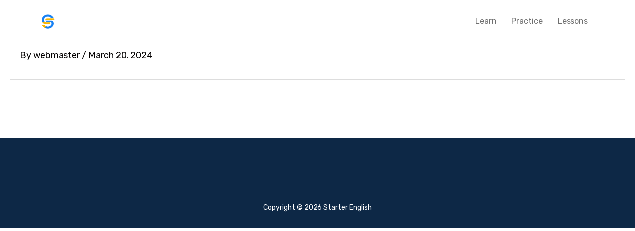

--- FILE ---
content_type: text/css
request_url: https://starterenglish.com/wp-content/plugins/language-learner-tools-main/css/ipa-fonts.css?ver=1768461367
body_size: -92
content:
/* Doulos SIL - bundled for IPA support */
@font-face {
    font-family: "LL-IPA";
    font-style: normal;
    font-weight: 400;
    font-display: block;
    src: url("../fonts/ll-ipa/ll-ipa.woff2") format("woff2");
}


--- FILE ---
content_type: text/css
request_url: https://starterenglish.com/wp-content/plugins/language-learner-tools-main/css/language-learner-tools.css?ver=1768461367
body_size: 3636
content:
/* language-learner-tools.css */

/* Audio Playback Styles */
.ll-word-audio {
    display: inline;
}

p:has(.ll-word-audio) {
    margin: 0;
    display: inline;
}

/* Word Post Styles */
.vocab-item h2 {
    color: #333;
}

.vocab-featured-image {
    width: 300px; /* Set the width of the image */
    height: auto; /* Maintain aspect ratio */
}

/* Word Grid Styles */

/* Styling for the word-grid shortcode (the entire grid) */
.word-grid {
    display: grid;
    grid-template-columns: repeat(auto-fill, minmax(300px, 1fr));
    margin-bottom: 20px;
    gap: 0px !important;
}

/* Styling for an individual item in the words-grid */
.word-item {
    border: 0px solid #ddd;
    padding: 10px;
    text-align: center;
}

/* Title of a word in the word-grid */
.word-grid.ll-word-grid .ll-word-actions-row {
    display: flex !important;
    align-items: center !important;
    justify-content: center !important;
    gap: 8px !important;
    flex-wrap: nowrap !important;
    margin-top: -25px !important;
    width: fit-content !important;
    margin-left: auto !important;
    margin-right: auto !important;
    max-width: 100%;
    text-align: center !important;
}

.word-grid.ll-word-grid .ll-word-title-row {
    display: flex !important;
    align-items: center !important;
    justify-content: center !important;
    gap: 8px !important;
    flex-wrap: nowrap !important;
    margin-top: -25px !important;
    width: 100% !important;
    max-width: 100%;
    text-align: center !important;
}

.word-grid.ll-word-grid .ll-word-actions-row + .ll-word-title-row {
    margin-top: 6px !important;
}

.word-grid.ll-word-grid .word-title {
    font-size: 18px !important;
    margin: 0 !important;
    padding: 0 !important;
    line-height: 1.2 !important;
    min-width: 0;
    display: inline-flex !important;
    flex-wrap: wrap;
    justify-content: center;
    gap: 6px;
    width: var(--ll-word-title-width, auto) !important;
    max-width: 100%;
    align-self: center !important;
}

.word-grid.ll-word-grid .ll-word-text {
    display: inline;
    color: #000000 !important;
}

.word-grid.ll-word-grid .ll-word-translation {
    display: inline-block;
    color: #666666 !important;
    font-weight: 400 !important;
    white-space: nowrap;
}

.word-grid.ll-word-grid .ll-word-translation:empty {
    display: none;
}

.word-grid.ll-word-grid .ll-word-translation::before {
    content: "(";
}

.word-grid.ll-word-grid .ll-word-translation::after {
    content: ")";
}

.word-grid.ll-word-grid .ll-word-meta-row {
    display: flex;
    flex-wrap: wrap;
    align-items: center;
    justify-content: center;
    gap: 6px;
    margin-top: 6px;
}

.word-grid.ll-word-grid .ll-word-meta-row--empty {
    display: none;
}

.word-grid.ll-word-grid .ll-word-meta-tag {
    display: inline-flex;
    align-items: center;
    gap: 4px;
    padding: 2px 8px;
    border-radius: 999px;
    border: 1px solid #e2e8f0;
    background: #f8fafc;
    color: #475569;
    font-size: 11px;
    font-weight: 600;
    letter-spacing: 0.04em;
    text-transform: uppercase;
}

.word-grid.ll-word-grid .ll-word-meta-tag:empty {
    display: none;
}

.word-grid.ll-word-grid .ll-word-meta-tag--gender {
    border-color: #fed7aa;
    background: #fff7ed;
    color: #9a3412;
    font-family: "Noto Sans Symbols 2", "Noto Sans Symbols", "Segoe UI Symbol", "Apple Symbols", "Symbola", "DejaVu Sans", "Noto Sans", sans-serif !important;
    font-variant-emoji: text;
    line-height: 1;
    letter-spacing: 0;
    text-transform: none;
}

.word-grid.ll-word-grid .ll-word-meta-tag--plurality {
    border-color: #bae6fd;
    background: #e0f2fe;
    color: #0369a1;
    letter-spacing: 0;
    text-transform: none;
}

.word-grid.ll-word-grid .word-item.ll-word-title--stack .word-title {
    justify-content: center;
}

.word-grid.ll-word-grid .word-item.ll-word-title--stack .ll-word-translation {
    display: block;
    white-space: normal;
    width: 100%;
}

.word-grid.ll-word-grid .word-item.ll-word-title--stack .ll-word-title-row {
    align-items: flex-start !important;
}

.word-grid.ll-word-grid .word-item.ll-word-title--stack .word-title,
.word-grid.ll-word-grid .word-item.ll-word-title--stack .ll-word-star,
.word-grid.ll-word-grid .word-item.ll-word-title--stack .ll-word-edit-toggle {
    align-self: flex-start !important;
}

.word-grid.ll-word-grid .ll-word-edit-toggle {
    width: 32px !important;
    height: 32px !important;
    min-width: 32px !important;
    min-height: 32px !important;
    border-radius: 8px !important;
    border: 1px solid #e2e8f0 !important;
    background: #ffffff !important;
    color: #0f172a !important;
    display: inline-flex !important;
    align-items: center !important;
    justify-content: center !important;
    padding: 0 !important;
    cursor: pointer !important;
    transition: all 0.15s ease !important;
    box-shadow: none !important;
    text-shadow: none !important;
    -webkit-appearance: none !important;
    appearance: none !important;
}

.word-grid.ll-word-grid .ll-word-edit-toggle:hover {
    border-color: #94a3b8 !important;
    background: #f1f5f9 !important;
}

.word-grid.ll-word-grid .ll-word-edit-toggle:focus-visible {
    outline: 3px solid #38bdf8 !important;
    outline-offset: 2px;
}

.word-grid.ll-word-grid .ll-word-edit-toggle svg {
    width: 16px;
    height: 16px;
    display: block;
}

.word-grid.ll-word-grid .ll-word-edit-panel {
    width: 100%;
    margin: 10px auto 0;
    padding: 12px;
    border-radius: 12px;
    border: 1px solid #e2e8f0;
    background: #f8fafc;
    text-align: left;
    box-sizing: border-box;
}

.word-grid.ll-word-grid .ll-word-edit-panel[aria-hidden="true"] {
    display: none;
}

.word-grid.ll-word-grid .ll-word-edit-fields,
.word-grid.ll-word-grid .ll-word-edit-recording-fields {
    display: grid;
    gap: 8px;
}

.word-grid.ll-word-grid .ll-word-edit-fields--meta {
    margin-top: 10px;
    grid-template-columns: repeat(auto-fit, minmax(160px, 1fr));
}

.word-grid.ll-word-grid .ll-word-edit-field {
    display: grid;
    gap: 6px;
}

.word-grid.ll-word-grid .ll-word-edit-label {
    font-size: 11px;
    font-weight: 700;
    color: #334155;
    letter-spacing: 0.04em;
    text-transform: uppercase;
}

.word-grid.ll-word-grid .ll-word-edit-input {
    width: 100%;
    padding: 8px 10px;
    border-radius: 8px;
    border: 1px solid #cbd5e1;
    background: #ffffff;
    color: #0f172a;
    font-size: 14px;
    line-height: 1.3;
    box-sizing: border-box;
    appearance: none;
}

.word-grid.ll-word-grid select.ll-word-edit-input {
    appearance: auto;
    -webkit-appearance: menulist;
    background-image: none;
    padding-right: 12px;
}

.word-grid.ll-word-grid .ll-word-edit-gender--hidden {
    display: none;
}
.word-grid.ll-word-grid .ll-word-edit-plurality--hidden {
    display: none;
}

.word-grid.ll-word-grid .ll-word-edit-input:focus {
    outline: 3px solid rgba(56, 189, 248, 0.5);
    border-color: #38bdf8;
}

.word-grid.ll-word-grid .ll-word-edit-input-wrap {
    display: flex;
    align-items: center;
    gap: 6px;
    width: 100%;
}

.word-grid.ll-word-grid .ll-word-edit-input-wrap--ipa::before,
.word-grid.ll-word-grid .ll-word-edit-input-wrap--ipa::after {
    color: #94a3b8;
    font-size: 14px;
    line-height: 1;
}

.word-grid.ll-word-grid .ll-word-edit-input-wrap--ipa::before {
    content: "[";
}

.word-grid.ll-word-grid .ll-word-edit-input-wrap--ipa::after {
    content: "]";
}

.ll-ipa,
.word-grid.ll-word-grid .ll-word-edit-input--ipa,
.word-grid.ll-word-grid .ll-word-ipa-key {
    font-family: "LL-IPA", "Charis SIL", "Doulos SIL", "Gentium Plus", "Noto Sans", "Noto Serif", system-ui, sans-serif !important;
    font-feature-settings: "kern" 1, "mark" 1, "mkmk" 1 !important;
    font-variant-ligatures: none !important;
}

.word-grid.ll-word-grid .ll-word-edit-input--ipa {
    flex: 1 1 auto;
}

.word-grid.ll-word-grid .ll-word-edit-ipa-audio {
    display: grid;
    gap: 6px;
    margin: 6px 0 4px;
    padding: 6px 8px;
    border: 1px solid #cbd5e1;
    border-radius: 8px;
    background: #f8fafc;
}

.word-grid.ll-word-grid .ll-word-edit-ipa-audio[aria-hidden="true"] {
    display: none;
}

.word-grid.ll-word-grid .ll-word-edit-ipa-audio-player {
    width: 100%;
    display: block;
    border-radius: 6px;
    accent-color: #6366f1;
}

.word-grid.ll-word-grid .ll-word-edit-ipa-waveform {
    position: relative;
    background: #1a1a1a;
    border-radius: 6px;
    height: 120px;
    overflow: hidden;
    border: 1px solid #0f172a;
    box-sizing: border-box;
}

.word-grid.ll-word-grid .ll-word-edit-ipa-waveform[aria-hidden="true"] {
    display: none;
}

.word-grid.ll-word-grid .ll-word-edit-ipa-waveform-canvas {
    width: 100%;
    height: 100%;
    display: block;
}

@media (max-width: 782px) {
    .word-grid.ll-word-grid .ll-word-edit-ipa-waveform {
        height: 90px;
    }
}

.word-grid.ll-word-grid .ll-word-edit-ipa-target {
    display: flex;
    align-items: center;
    gap: 8px;
    margin: 6px 0 4px;
    padding: 6px 8px;
    border: 1px solid #cbd5e1;
    border-radius: 8px;
    background: #ffffff;
}

.word-grid.ll-word-grid .ll-word-edit-ipa-target[aria-hidden="true"] {
    display: none;
}

.word-grid.ll-word-grid .ll-word-edit-ipa-target-text {
    flex: 1 1 auto;
    text-align: center;
    font-size: 14px;
    line-height: 1.3;
    color: #0f172a;
    word-break: break-word;
}

.word-grid.ll-word-grid .ll-word-edit-ipa-target-letter {
    font-weight: 700;
    background: #fde68a;
    color: #92400e;
    border-radius: 4px;
    padding: 0 2px;
}

.word-grid.ll-word-grid .ll-word-edit-ipa-shift {
    width: 28px !important;
    min-width: 28px !important;
    height: 28px !important;
    border-radius: 8px !important;
    border: 1px solid #cbd5e1 !important;
    background: #ffffff !important;
    background-image: none !important;
    color: #0f172a !important;
    display: inline-flex !important;
    align-items: center !important;
    justify-content: center !important;
    padding: 0 !important;
    font-size: 14px !important;
    font-weight: 700 !important;
    line-height: 1 !important;
    cursor: pointer !important;
    box-shadow: none !important;
    text-shadow: none !important;
    -webkit-appearance: none !important;
    appearance: none !important;
    text-transform: none !important;
}

.word-grid.ll-word-grid .ll-word-edit-ipa-shift:hover {
    border-color: #94a3b8 !important;
    background: #f8fafc !important;
}

.word-grid.ll-word-grid .ll-word-edit-ipa-shift:focus-visible {
    outline: 3px solid rgba(56, 189, 248, 0.5) !important;
    outline-offset: 2px;
}

.word-grid.ll-word-grid .ll-word-edit-ipa-shift:disabled {
    opacity: 0.4;
    cursor: not-allowed !important;
}

.word-grid.ll-word-grid .ll-word-edit-ipa-superscript {
    align-self: flex-start;
    justify-self: flex-start;
    width: 28px !important;
    min-width: 28px !important;
    height: 28px !important;
    margin-top: 6px !important;
    border-radius: 8px !important;
    border: 1px solid #cbd5e1 !important;
    background: #ffffff !important;
    background-image: none !important;
    color: #0f172a !important;
    display: inline-flex !important;
    align-items: center !important;
    justify-content: center !important;
    padding: 0 !important;
    font-size: 12px !important;
    font-weight: 700 !important;
    line-height: 1 !important;
    cursor: pointer !important;
    box-shadow: none !important;
    text-shadow: none !important;
    -webkit-appearance: none !important;
    appearance: none !important;
    text-transform: none !important;
}

.word-grid.ll-word-grid .ll-word-edit-ipa-superscript[aria-hidden="true"] {
    display: none !important;
}

.word-grid.ll-word-grid .ll-word-edit-ipa-superscript:hover {
    border-color: #94a3b8 !important;
    background: #f8fafc !important;
}

.word-grid.ll-word-grid .ll-word-edit-ipa-superscript:focus-visible {
    outline: 3px solid rgba(56, 189, 248, 0.5) !important;
    outline-offset: 2px;
}

.word-grid.ll-word-grid .ll-word-edit-ipa-suggestions {
    display: flex;
    flex-wrap: wrap;
    gap: 6px;
    margin-top: 6px;
}

.word-grid.ll-word-grid .ll-word-edit-ipa-suggestions[aria-hidden="true"] {
    display: none;
}

.word-grid.ll-word-grid .ll-word-edit-ipa-keyboard {
    display: flex;
    flex-wrap: wrap;
    gap: 6px;
    margin-top: 6px;
}

.word-grid.ll-word-grid .ll-word-edit-ipa-keyboard[aria-hidden="true"] {
    display: none;
}


.word-grid.ll-word-grid .ll-word-ipa-key {
    border: 1px solid #cbd5e1 !important;
    background: #ffffff !important;
    color: #0f172a !important;
    border-radius: 6px !important;
    padding: 4px 8px !important;
    font-size: 14px !important;
    line-height: 1 !important;
    cursor: pointer !important;
    box-shadow: none !important;
    text-shadow: none !important;
    -webkit-appearance: none !important;
    appearance: none !important;
}

.word-grid.ll-word-grid .ll-word-ipa-key:hover {
    border-color: #94a3b8 !important;
    background: #f8fafc !important;
}

.word-grid.ll-word-grid .ll-word-edit-recordings-toggle {
    margin-top: 10px;
    display: inline-flex !important;
    align-items: center !important;
    gap: 6px;
    border-radius: 999px !important;
    border: 1px solid #cbd5e1 !important;
    background: #ffffff !important;
    color: #0f172a !important;
    padding: 6px 12px !important;
    cursor: pointer !important;
    font-size: 12px !important;
    font-weight: 600 !important;
    letter-spacing: 0.02em;
    text-transform: uppercase;
    transition: all 0.15s ease !important;
    box-shadow: none !important;
    text-shadow: none !important;
    -webkit-appearance: none !important;
    appearance: none !important;
}

.word-grid.ll-word-grid .ll-word-edit-recordings-toggle:hover {
    border-color: #94a3b8 !important;
    background: #f1f5f9 !important;
}

.word-grid.ll-word-grid .ll-word-edit-recordings-icon svg {
    width: 16px;
    height: 16px;
    display: block;
}

.word-grid.ll-word-grid .ll-word-edit-recordings {
    margin-top: 10px;
    display: grid;
    gap: 10px;
}

.word-grid.ll-word-grid .ll-word-edit-recordings[aria-hidden="true"] {
    display: none;
}

.word-grid.ll-word-grid .ll-word-edit-recording {
    border: 1px dashed #cbd5e1;
    border-radius: 10px;
    padding: 10px;
    background: #ffffff;
}

.word-grid.ll-word-grid .ll-word-edit-recording-header {
    display: flex;
    align-items: center;
    gap: 8px;
    margin-bottom: 8px;
    width: 100%;
}

.word-grid.ll-word-grid .ll-word-edit-recording-title {
    display: inline-flex;
    align-items: center;
    gap: 6px;
    min-width: 0;
}

.word-grid.ll-word-grid .ll-word-edit-recording-btn {
    margin-left: auto;
}

.word-grid.ll-word-grid .ll-word-edit-recording-icon {
    display: inline-flex;
    align-items: center;
    justify-content: center;
    width: 18px;
    height: 18px;
    font-family: "Apple Color Emoji","Segoe UI Emoji","Noto Color Emoji", system-ui, sans-serif;
    line-height: 1;
}

.word-grid.ll-word-grid .ll-word-edit-recording-icon::before {
    display: block;
    font-size: 14px;
    line-height: 1;
}

.word-grid.ll-word-grid .ll-word-edit-recording[data-recording-type="question"] .ll-word-edit-recording-icon::before {
    content: "\2753";
}

.word-grid.ll-word-grid .ll-word-edit-recording[data-recording-type="isolation"] .ll-word-edit-recording-icon::before {
    content: "\1F50D";
}

.word-grid.ll-word-grid .ll-word-edit-recording[data-recording-type="introduction"] .ll-word-edit-recording-icon::before {
    content: "\1F4AC";
}

.word-grid.ll-word-grid .ll-word-edit-recording-name {
    font-size: 12px;
    font-weight: 700;
    color: #334155;
    letter-spacing: 0.04em;
    text-transform: uppercase;
}

.word-grid.ll-word-grid .ll-word-edit-actions {
    margin-top: 10px;
    display: flex;
    align-items: center;
    justify-content: center;
    gap: 8px;
}

.word-grid.ll-word-grid .ll-word-edit-action {
    width: 36px !important;
    height: 36px !important;
    min-width: 36px !important;
    min-height: 36px !important;
    border-radius: 10px !important;
    border: 1px solid #cbd5e1 !important;
    background: #ffffff !important;
    color: #0f172a !important;
    display: inline-flex !important;
    align-items: center !important;
    justify-content: center !important;
    padding: 0 !important;
    cursor: pointer !important;
    transition: all 0.15s ease !important;
    box-shadow: none !important;
    text-shadow: none !important;
    -webkit-appearance: none !important;
    appearance: none !important;
}

.word-grid.ll-word-grid .ll-word-edit-action svg {
    width: 18px;
    height: 18px;
    display: block;
}

.word-grid.ll-word-grid .ll-word-edit-save {
    border-color: #86efac !important;
    background: #f0fdf4 !important;
    color: #166534 !important;
}

.word-grid.ll-word-grid .ll-word-edit-save:hover {
    border-color: #22c55e !important;
}

.word-grid.ll-word-grid .ll-word-edit-cancel {
    border-color: #fecaca !important;
    background: #fef2f2 !important;
    color: #b91c1c !important;
}

.word-grid.ll-word-grid .ll-word-edit-cancel:hover {
    border-color: #f87171 !important;
}

.word-grid.ll-word-grid .ll-word-edit-status {
    margin-top: 8px;
    min-height: 16px;
    font-size: 12px;
    color: #475569;
    text-align: center;
}

.word-grid.ll-word-grid .ll-word-edit-status.is-error {
    color: #b91c1c;
}

.word-grid.ll-word-grid .ll-word-edit-open .ll-word-edit-toggle {
    border-color: #38bdf8 !important;
    background: #e0f2fe !important;
}

.word-grid.ll-word-grid .word-item.ll-word-edit-open .ll-word-title-row {
    margin-top: 0 !important;
}

.word-grid.ll-word-grid .word-item.ll-word-edit-open .ll-word-actions-row + .ll-word-title-row {
    margin-top: 6px !important;
}

/* Image displayed for a word in the word-grid */
.word-image {
    display: block !important;
    max-width: 100% !important;
    height: auto !important;
    margin-bottom: 0 !important;
    border-radius: 0 !important;
}

/* Container for the word image to enable rounded corners */
.word-image-container {
    display: inline-block;
    padding: 0px; 
    width: 200px;
    max-height: 200px;
    margin-bottom: 30px;
    border-radius: 10px;
    overflow: hidden; /* Ensure the rounded corners clip the content */
    box-shadow: 0 4px 8px rgba(0, 0, 0, 0.2); /* Adds shadow for depth */
    line-height: 0 !important;
}

.word-grid.ll-word-grid .word-item {
    text-align: center !important;
}

.word-grid.ll-word-grid .word-image-container {
    display: block;
    margin-left: auto;
    margin-right: auto;
}

.word-grid.ll-word-grid .word-title,
.word-grid.ll-word-grid .word-example,
.word-grid.ll-word-grid .word-translation {
    text-align: center !important;
}

/* Example Sentence Styles */
.word-example {
    margin-top: -15px !important;
}

/* English Translation of Example Sentence */
.word-translation {
    margin-top: -20px !important;
}

/* Word Grid Recording Buttons + Star */
.word-grid.ll-word-grid .ll-word-recordings {
    display: flex !important;
    align-items: center !important;
    justify-content: center !important;
    gap: 6px;
    flex-wrap: wrap;
    margin-top: 8px;
    width: 100%;
}

.word-grid.ll-word-grid .ll-word-recordings--with-text {
    display: flex !important;
    flex-direction: column !important;
    align-items: flex-start !important;
    flex-wrap: nowrap !important;
    gap: 8px;
    width: fit-content !important;
    max-width: 100% !important;
    text-align: left;
    margin-left: auto !important;
    margin-right: auto !important;
}

.word-grid.ll-word-grid .ll-word-recording-row {
    display: flex !important;
    align-items: center !important;
    justify-content: flex-start !important;
    gap: 10px !important;
    width: auto;
    max-width: 100%;
    flex-wrap: nowrap !important;
    margin-left: 0 !important;
    margin-right: 0 !important;
}

.word-grid.ll-word-grid .ll-word-recording-text {
    font-size: 14px !important;
    color: #000000 !important;
    line-height: 1.3 !important;
    text-align: left !important;
    min-width: 0 !important;
    align-self: center !important;
    flex: 1 1 auto !important;
    display: flex !important;
    flex-wrap: wrap !important;
    align-items: flex-start !important;
    justify-content: flex-start !important;
    gap: 2px 6px !important;
}

.word-grid.ll-word-grid .ll-word-recording-text-main,
.word-grid.ll-word-grid .ll-word-recording-text-translation {
    min-width: 0 !important;
    overflow-wrap: anywhere;
}

.word-grid.ll-word-grid .ll-word-recording-text-translation {
    color: #666666 !important;
}

.word-grid.ll-word-grid .ll-word-recording-text-translation::before {
    content: "(";
}

.word-grid.ll-word-grid .ll-word-recording-text-translation::after {
    content: ")";
}

.word-grid.ll-word-grid .ll-word-recording-ipa {
    width: 100% !important;
    flex: 0 0 100% !important;
    display: block !important;
    color: #666666 !important;
    font-size: 12px !important;
    line-height: 1.3 !important;
}

.word-grid.ll-word-grid .ll-word-recording-ipa::before {
    content: "[";
}

.word-grid.ll-word-grid .ll-word-recording-ipa::after {
    content: "]";
}

.word-grid.ll-word-grid .ll-study-recording-btn {
    height: 32px !important;
    min-height: 32px !important;
    min-width: 74px !important;
    border-radius: 8px !important;
    border: 1px solid #cbd5e1 !important;
    background: #ffffff !important;
    background-color: #ffffff !important;
    background-image: none !important;
    color: #0f172a !important;
    display: inline-flex !important;
    align-items: center !important;
    justify-content: flex-start !important;
    gap: 6px;
    cursor: pointer !important;
    transition: all 0.15s ease !important;
    padding: 0 6px !important;
    line-height: 1 !important;
    box-shadow: none !important;
    text-shadow: none !important;
    -webkit-appearance: none !important;
    appearance: none !important;
    text-transform: none !important;
    box-sizing: border-box !important;
}

.word-grid.ll-word-grid .ll-study-recording-btn:hover {
    background: #e0f2fe !important;
    border-color: #38bdf8 !important;
    color: #0ea5e9 !important;
}

.word-grid.ll-word-grid .ll-study-recording-btn:focus-visible {
    outline: 3px solid #38bdf8 !important;
    outline-offset: 2px;
}

.word-grid.ll-word-grid .ll-study-recording-icon {
    display: inline-flex !important;
    align-items: center !important;
    justify-content: center !important;
    font-family: "Apple Color Emoji","Segoe UI Emoji","Noto Color Emoji", system-ui, sans-serif !important;
    -webkit-text-size-adjust: none !important;
    line-height: 1 !important;
}

.word-grid.ll-word-grid .ll-study-recording-icon::before {
    display: block;
    font-size: 16px;
    line-height: 1;
}

.word-grid.ll-word-grid .ll-study-recording-btn--question .ll-study-recording-icon::before {
    content: "\2753";
}

.word-grid.ll-word-grid .ll-study-recording-btn--isolation .ll-study-recording-icon::before {
    content: "\1F50D";
}

.word-grid.ll-word-grid .ll-study-recording-btn--introduction .ll-study-recording-icon::before {
    content: "\1F4AC";
}

.word-grid.ll-word-grid .ll-study-recording-visualizer {
    display: inline-flex;
    align-items: flex-end;
    gap: 2px;
    min-height: 18px;
}

.word-grid.ll-word-grid .ll-study-recording-visualizer .bar {
    display: block;
    flex: 0 0 4px;
    width: 4px;
    min-width: 4px;
    max-width: 4px;
    height: calc(var(--base, 8px) + 12px * var(--level, 0));
    border-radius: 2px;
    background: linear-gradient(180deg, #6366f1 0%, #4338ca 100%);
    opacity: 0.55;
    transform-origin: center bottom;
    transition: height 0.12s ease-out, opacity 0.2s ease-out;
    box-sizing: border-box;
}

.word-grid.ll-word-grid .ll-study-recording-visualizer .bar:nth-child(2) { --base: 12px; }
.word-grid.ll-word-grid .ll-study-recording-visualizer .bar:nth-child(3) { --base: 10px; }
.word-grid.ll-word-grid .ll-study-recording-visualizer .bar:nth-child(4) { --base: 14px; }

.word-grid.ll-word-grid .ll-study-recording-btn.is-playing {
    border-color: #6366f1 !important;
    box-shadow: 0 0 0 2px rgba(99, 102, 241, 0.15) !important;
}

.word-grid.ll-word-grid .ll-study-recording-btn.is-playing:not(.ll-study-recording-btn--js) .ll-study-recording-visualizer .bar {
    opacity: 0.95;
    animation: ll-audio-mini-eq 1s ease-in-out infinite;
}

.word-grid.ll-word-grid .ll-study-recording-btn.is-playing:not(.ll-study-recording-btn--js) .ll-study-recording-visualizer .bar:nth-child(2) { animation-delay: 0.08s; }
.word-grid.ll-word-grid .ll-study-recording-btn.is-playing:not(.ll-study-recording-btn--js) .ll-study-recording-visualizer .bar:nth-child(3) { animation-delay: 0.15s; }
.word-grid.ll-word-grid .ll-study-recording-btn.is-playing:not(.ll-study-recording-btn--js) .ll-study-recording-visualizer .bar:nth-child(4) { animation-delay: 0.22s; }

@keyframes ll-audio-mini-eq {
    0% { transform: scaleY(0.7); }
    35% { transform: scaleY(1.35); }
    65% { transform: scaleY(0.9); }
    100% { transform: scaleY(1); }
}

.word-grid.ll-word-grid .ll-word-star {
    width: 32px !important;
    height: 32px !important;
    min-width: 32px !important;
    min-height: 32px !important;
    border-radius: 8px !important;
    border: 1px solid #e2e8f0 !important;
    background: #ffffff !important;
    background-image: none !important;
    color: #111827 !important;
    padding: 0 !important;
    margin: 0 !important;
    display: inline-flex !important;
    align-items: center !important;
    justify-content: center !important;
    font-size: 16px !important;
    line-height: 1 !important;
    box-shadow: none !important;
    text-shadow: none !important;
    cursor: pointer !important;
    -webkit-appearance: none !important;
    appearance: none !important;
    text-transform: none !important;
    font-family: "Apple Color Emoji","Segoe UI Emoji","Noto Color Emoji", system-ui, sans-serif !important;
    transition: all 0.15s ease !important;
    align-self: center;
    vertical-align: middle;
    flex: 0 0 auto;
}

.word-grid.ll-word-grid .ll-word-star::before {
    content: "\2606";
}

.word-grid.ll-word-grid .ll-word-star.active::before {
    content: "\2605";
}

.word-grid.ll-word-grid .ll-word-star.active {
    background: #fde68a !important;
    border-color: #f59e0b !important;
    color: #111827 !important;
}

.word-grid.ll-word-grid .ll-word-star:not(.active):hover {
    border-color: #94a3b8 !important;
    background: #f1f5f9 !important;
}

.word-grid.ll-word-grid .ll-word-star:focus-visible {
    outline: 3px solid #f59e0b !important;
    outline-offset: 2px;
}

.word-grid.ll-word-grid--text .ll-word-title-row {
    margin-top: 0 !important;
}

.word-grid.ll-word-grid--text .ll-word-actions-row {
    margin-top: 0 !important;
}

.word-grid.ll-word-grid--text .ll-word-actions-row + .ll-word-title-row {
    margin-top: 6px !important;
}

.word-grid.ll-word-grid--text .word-example {
    margin-top: 6px !important;
}

.word-grid.ll-word-grid--text .word-translation {
    margin-top: 4px !important;
}


--- FILE ---
content_type: text/css
request_url: https://starterenglish.com/wp-content/uploads/elementor/css/post-1351.css?ver=1769073034
body_size: 685
content:
.elementor-1351 .elementor-element.elementor-element-62baeeb{--display:flex;--min-height:0px;--flex-direction:row;--container-widget-width:initial;--container-widget-height:100%;--container-widget-flex-grow:1;--container-widget-align-self:stretch;--flex-wrap-mobile:wrap;--overlay-opacity:0;--margin-top:0px;--margin-bottom:-60px;--margin-left:0px;--margin-right:0px;}.elementor-1351 .elementor-element.elementor-element-62baeeb:not(.elementor-motion-effects-element-type-background), .elementor-1351 .elementor-element.elementor-element-62baeeb > .elementor-motion-effects-container > .elementor-motion-effects-layer{background-color:#02010100;}.elementor-1351 .elementor-element.elementor-element-62baeeb::before, .elementor-1351 .elementor-element.elementor-element-62baeeb > .elementor-background-video-container::before, .elementor-1351 .elementor-element.elementor-element-62baeeb > .e-con-inner > .elementor-background-video-container::before, .elementor-1351 .elementor-element.elementor-element-62baeeb > .elementor-background-slideshow::before, .elementor-1351 .elementor-element.elementor-element-62baeeb > .e-con-inner > .elementor-background-slideshow::before, .elementor-1351 .elementor-element.elementor-element-62baeeb > .elementor-motion-effects-container > .elementor-motion-effects-layer::before{--background-overlay:'';}.elementor-1351 .elementor-element.elementor-element-25d6423{--display:flex;--min-height:60px;--flex-direction:row;--container-widget-width:calc( ( 1 - var( --container-widget-flex-grow ) ) * 100% );--container-widget-height:100%;--container-widget-flex-grow:1;--container-widget-align-self:stretch;--flex-wrap-mobile:wrap;--align-items:center;--gap:0px 0px;--row-gap:0px;--column-gap:0px;}.elementor-1351 .elementor-element.elementor-element-25d6423.e-con{--flex-grow:0;--flex-shrink:0;}.elementor-1351 .elementor-element.elementor-element-98c843a{width:var( --container-widget-width, 30px );max-width:30px;--container-widget-width:30px;--container-widget-flex-grow:0;text-align:start;}.elementor-1351 .elementor-element.elementor-element-98c843a.elementor-element{--align-self:center;}.elementor-1351 .elementor-element.elementor-element-98c843a img{width:35px;}.elementor-1351 .elementor-element.elementor-element-2c6a534{--display:flex;--min-height:60px;--flex-direction:row-reverse;--container-widget-width:calc( ( 1 - var( --container-widget-flex-grow ) ) * 100% );--container-widget-height:100%;--container-widget-flex-grow:1;--container-widget-align-self:stretch;--flex-wrap-mobile:wrap-reverse;--align-items:center;}.elementor-1351 .elementor-element.elementor-element-8807b1a .menu-item a.hfe-menu-item{padding-left:15px;padding-right:15px;}.elementor-1351 .elementor-element.elementor-element-8807b1a .menu-item a.hfe-sub-menu-item{padding-left:calc( 15px + 20px );padding-right:15px;}.elementor-1351 .elementor-element.elementor-element-8807b1a .hfe-nav-menu__layout-vertical .menu-item ul ul a.hfe-sub-menu-item{padding-left:calc( 15px + 40px );padding-right:15px;}.elementor-1351 .elementor-element.elementor-element-8807b1a .hfe-nav-menu__layout-vertical .menu-item ul ul ul a.hfe-sub-menu-item{padding-left:calc( 15px + 60px );padding-right:15px;}.elementor-1351 .elementor-element.elementor-element-8807b1a .hfe-nav-menu__layout-vertical .menu-item ul ul ul ul a.hfe-sub-menu-item{padding-left:calc( 15px + 80px );padding-right:15px;}.elementor-1351 .elementor-element.elementor-element-8807b1a .menu-item a.hfe-menu-item, .elementor-1351 .elementor-element.elementor-element-8807b1a .menu-item a.hfe-sub-menu-item{padding-top:15px;padding-bottom:15px;}.elementor-1351 .elementor-element.elementor-element-8807b1a ul.sub-menu{width:220px;}.elementor-1351 .elementor-element.elementor-element-8807b1a .sub-menu a.hfe-sub-menu-item,
						 .elementor-1351 .elementor-element.elementor-element-8807b1a nav.hfe-dropdown li a.hfe-menu-item,
						 .elementor-1351 .elementor-element.elementor-element-8807b1a nav.hfe-dropdown li a.hfe-sub-menu-item,
						 .elementor-1351 .elementor-element.elementor-element-8807b1a nav.hfe-dropdown-expandible li a.hfe-menu-item,
						 .elementor-1351 .elementor-element.elementor-element-8807b1a nav.hfe-dropdown-expandible li a.hfe-sub-menu-item{padding-top:15px;padding-bottom:15px;}.elementor-1351 .elementor-element.elementor-element-8807b1a.elementor-element{--align-self:center;}.elementor-1351 .elementor-element.elementor-element-8807b1a .menu-item a.hfe-menu-item, .elementor-1351 .elementor-element.elementor-element-8807b1a .sub-menu a.hfe-sub-menu-item{color:#6F6F6F;}.elementor-1351 .elementor-element.elementor-element-8807b1a .sub-menu,
								.elementor-1351 .elementor-element.elementor-element-8807b1a nav.hfe-dropdown,
								.elementor-1351 .elementor-element.elementor-element-8807b1a nav.hfe-dropdown-expandible,
								.elementor-1351 .elementor-element.elementor-element-8807b1a nav.hfe-dropdown .menu-item a.hfe-menu-item,
								.elementor-1351 .elementor-element.elementor-element-8807b1a nav.hfe-dropdown .menu-item a.hfe-sub-menu-item{background-color:#fff;}.elementor-1351 .elementor-element.elementor-element-8807b1a .sub-menu li.menu-item:not(:last-child),
						.elementor-1351 .elementor-element.elementor-element-8807b1a nav.hfe-dropdown li.menu-item:not(:last-child),
						.elementor-1351 .elementor-element.elementor-element-8807b1a nav.hfe-dropdown-expandible li.menu-item:not(:last-child){border-bottom-style:solid;border-bottom-color:#c4c4c4;border-bottom-width:1px;}body.elementor-page-1351:not(.elementor-motion-effects-element-type-background), body.elementor-page-1351 > .elementor-motion-effects-container > .elementor-motion-effects-layer{background-color:#94262600;}:root{--page-title-display:none;}@media(min-width:768px){.elementor-1351 .elementor-element.elementor-element-25d6423{--width:25.082%;}}@media(max-width:767px){.elementor-1351 .elementor-element.elementor-element-62baeeb{--gap:0px 0px;--row-gap:0px;--column-gap:0px;}.elementor-1351 .elementor-element.elementor-element-25d6423{--flex-direction:column;--container-widget-width:100%;--container-widget-height:initial;--container-widget-flex-grow:0;--container-widget-align-self:initial;--flex-wrap-mobile:wrap;--margin-top:0px;--margin-bottom:0px;--margin-left:0px;--margin-right:0px;--padding-top:0px;--padding-bottom:0px;--padding-left:0px;--padding-right:0px;}.elementor-1351 .elementor-element.elementor-element-2c6a534{--flex-direction:column-reverse;--container-widget-width:100%;--container-widget-height:initial;--container-widget-flex-grow:0;--container-widget-align-self:initial;--flex-wrap-mobile:wrap;--gap:0px 0px;--row-gap:0px;--column-gap:0px;}}

--- FILE ---
content_type: text/javascript
request_url: https://starterenglish.com/wp-content/plugins/pwa-installer/js/install.js?ver=1758693984
body_size: 666
content:
let deferredPrompt;

function isStandalone() {
    // iOS Safari uses navigator.standalone; others use the display-mode media query
    return (window.matchMedia && window.matchMedia('(display-mode: standalone)').matches) ||
           (typeof window.navigator.standalone !== 'undefined' && window.navigator.standalone === true);
}

function isEmbedPath() {
    return (window.location.pathname || '').toLowerCase().includes('/embed/');
}

function isLikelyPWASupported() {
    // Basic, practical gating: needs service workers, an install prompt API, and not already installed
    const supportsSW = 'serviceWorker' in navigator;
    const hasInstallPromptAPI = ('BeforeInstallPromptEvent' in window) || ('onbeforeinstallprompt' in window);
    return supportsSW && hasInstallPromptAPI && !isStandalone();
}

window.addEventListener('beforeinstallprompt', (e) => {
    // Never show on /embed/ URLs and only show when device is likely to support install
    if (isEmbedPath() || !isLikelyPWASupported()) return;

    e.preventDefault();
    deferredPrompt = e;

    const notification = document.getElementById('pwa-install-notification');
    const installBtn   = document.getElementById('pwa-install-btn');
    const dismissBtn   = document.getElementById('pwa-dismiss-btn');

    if (!notification || !installBtn || !dismissBtn) return;

    // Localized button text (provided via wp_localize_script)
    if (typeof pwaInstallVars !== 'undefined') {
        installBtn.textContent = pwaInstallVars.installText || 'Install App';
        dismissBtn.textContent = pwaInstallVars.dismissText || 'Dismiss';
    }

    notification.style.display = 'block';

    installBtn.addEventListener('click', () => {
        notification.style.display = 'none';
        if (!deferredPrompt || typeof deferredPrompt.prompt !== 'function') return;

        deferredPrompt.prompt();
        deferredPrompt.userChoice
            .then((choiceResult) => {
                // Optional: could persist acceptance/dismissal signal if desired
                // e.g., localStorage.setItem('pwaInstallChoice', choiceResult.outcome);
                deferredPrompt = null;
            })
            .catch(() => { deferredPrompt = null; });
    });

    dismissBtn.addEventListener('click', () => {
        notification.style.display = 'none';
        // Optional: remember dismissal to avoid showing again soon
        // localStorage.setItem('pwaInstallDismissed', Date.now().toString());
    });
});


--- FILE ---
content_type: text/javascript
request_url: https://starterenglish.com/wp-content/plugins/pwa-installer/js/service-worker-register.js?ver=1758693984
body_size: -37
content:
(function () {
    // Avoid any work on /embed/ URLs
    if ((window.location.pathname || '').toLowerCase().includes('/embed/')) return;

    if ('serviceWorker' in navigator) {
        navigator.serviceWorker.register('/?service-worker=1').catch(err => {
            console.error('Service Worker registration failed:', err);
        });
    }
})();


--- FILE ---
content_type: text/javascript
request_url: https://starterenglish.com/wp-content/plugins/language-learner-tools-main/js/word-audio.js?ver=1768461367
body_size: 332
content:
var activeAudioPlayers = [];

// Use the plugin's directory URL to construct the paths for the SVG files
var pluginDirUrl = ll_word_audio_data.plugin_dir_url;
var play_icon = '<img src="' + pluginDirUrl + 'media/play-symbol.svg" width="10" height="10" alt="Play" data-no-lazy="1">';
var stop_icon = '<img src="' + pluginDirUrl + 'media/stop-symbol.svg" width="9" height="9" alt="Stop" data-no-lazy="1">';

function ll_toggleAudio(audioId) {
    var audio = document.getElementById(audioId);
    var icon = document.getElementById(audioId + '_icon');
    if (!audio.paused) {
        audio.pause();
        audio.currentTime = 0; // Stop the audio
        icon.innerHTML = play_icon;
    } else {
        audio.play();
    }
}

function ll_audioPlaying(audioId) {
    var icon = document.getElementById(audioId + '_icon');
    icon.innerHTML = stop_icon;
}

function ll_audioEnded(audioId) {
    var icon = document.getElementById(audioId + '_icon');
    icon.innerHTML = play_icon;
}

function pauseAllAudioPlayers() {
    activeAudioPlayers.forEach(function (audioPlayer) {
        audioPlayer.pause();
    });
}

document.addEventListener('DOMContentLoaded', function () {
    var wordElements = document.querySelectorAll('.ll-word-audio');

    wordElements.forEach(function (wordElement) {
        wordElement.addEventListener('click', function () {
            var audioPlayer = activeAudioPlayers.find(function (player) {
                return player.src === wordElement.getAttribute('data-audio-url');
            });

            if (audioPlayer) {
                if (audioPlayer.paused) {
                    pauseAllAudioPlayers();
                    audioPlayer.play();
                } else {
                    audioPlayer.pause();
                }
            }
        });
    });
});

--- FILE ---
content_type: text/javascript
request_url: https://starterenglish.com/wp-content/plugins/language-learner-tools-main/js/quiz-pages.js
body_size: 2605
content:
/* LL Tools – Quiz Pages (robust popup)
   - Delegated click (no inline JS)
   - Uses data-url if present; otherwise falls back to /quiz?category=...
   - Provides its own modal/iframe if no global llOpenFlashcardForCategory exists
*/
(function () {
    'use strict';

    // -------------------------
    // Minimal modal infrastructure
    // -------------------------
    var overlayEl, modalEl, iframeEl, lastFocus;

    function ensureModal() {
        if (overlayEl) return;

        overlayEl = document.createElement('div');
        overlayEl.className = 'll-quiz-overlay';
        overlayEl.style.cssText = 'position:fixed;inset:0;background:rgba(0,0,0,.6);display:flex;align-items:center;justify-content:center;z-index:999999;';

        modalEl = document.createElement('div');
        modalEl.className = 'll-quiz-modal';
        modalEl.style.cssText = 'background:#111;color:#eee;width:min(1200px,95vw);height:min(800px,90vh);border-radius:14px;overflow:hidden;display:flex;flex-direction:column;border:1px solid rgba(255,255,255,0.1);box-shadow:0 10px 40px rgba(0,0,0,.4);';

        var header = document.createElement('div');
        header.style.cssText = 'display:flex;align-items:center;justify-content:space-between;padding:10px 14px;border-bottom:1px solid rgba(255,255,255,.1);';
        var title = document.createElement('div');
        title.id = 'll-quiz-modal-title';
        title.textContent = 'Quiz';
        title.style.cssText = 'font-weight:600';
        var closeBtn = document.createElement('button');
        closeBtn.type = 'button';
        closeBtn.textContent = '✕';
        closeBtn.setAttribute('aria-label', 'Close');
        closeBtn.style.cssText = 'border:0;background:transparent;color:#eee;font-size:18px;cursor:pointer;padding:6px 8px;';
        closeBtn.addEventListener('click', closeModal);
        header.appendChild(title);
        header.appendChild(closeBtn);

        iframeEl = document.createElement('iframe');
        iframeEl.className = 'll-quiz-iframe';
        iframeEl.setAttribute('loading', 'eager');
        iframeEl.setAttribute('title', 'Quiz Content');
        iframeEl.style.cssText = 'flex:1;width:100%;border:0;background:#000;';

        modalEl.appendChild(header);
        modalEl.appendChild(iframeEl);
        overlayEl.appendChild(modalEl);

        overlayEl.addEventListener('click', function (e) {
            if (e.target === overlayEl) closeModal();
        });
        document.addEventListener('keydown', function (e) {
            if (e.key === 'Escape' && overlayEl && overlayEl.parentNode) closeModal();
        });
    }

    function openModal(url, titleTxt) {
        ensureModal();
        lastFocus = document.activeElement;
        iframeEl.src = url;
        var titleEl = modalEl.querySelector('#ll-quiz-modal-title');
        if (titleEl) titleEl.textContent = titleTxt || 'Quiz';
        document.body.appendChild(overlayEl);
        modalEl.setAttribute('tabindex', '-1');
        modalEl.focus({ preventScroll: true });
    }

    function closeModal() {
        if (!overlayEl) return;
        if (overlayEl.parentNode) overlayEl.parentNode.removeChild(overlayEl);
        if (iframeEl) iframeEl.src = 'about:blank';
        if (lastFocus && typeof lastFocus.focus === 'function') lastFocus.focus();
    }

    // -------------------------
    // URL building fallback
    // -------------------------
    function buildFallbackUrl(catName) {
        var basePath = '/quiz';
        var sep = basePath.indexOf('?') === -1 ? '?' : '&';
        return basePath + sep + 'category=' + encodeURIComponent(catName || '');
    }

    // -------------------------
    // Public API (global) — if absent
    // -------------------------
    if (typeof window.llOpenFlashcardForCategory !== 'function') {
        window.llOpenFlashcardForCategory = function (catName, opts) {
            // If a URL is provided via opts, prefer it; otherwise construct a fallback.
            var url = (opts && opts.url) ? String(opts.url) : buildFallbackUrl(catName);
            openModal(url, catName || 'Quiz');
        };
    }

    // -------------------------
    // Delegated click handler
    // -------------------------
    document.addEventListener('click', function (ev) {
        var trigger = ev.target.closest('.ll-quiz-page-trigger,[data-ll-open-cat],[data-category]');
        if (!trigger) return;

        // Determine if this is meant to be a popup trigger:
        // - has class ll-quiz-page-trigger, or
        // - href is "#" / empty / javascript:
        var href = (trigger.getAttribute('href') || '').trim();
        var explicitPopup = trigger.classList.contains('ll-quiz-page-trigger');
        var looksPopup = explicitPopup || !href || href === '#' || href.toLowerCase().startsWith('javascript:');
        if (!looksPopup) return; // allow normal navigation for non-popup links

        ev.preventDefault();

        var cat = trigger.getAttribute('data-ll-open-cat') || trigger.getAttribute('data-category') || '';
        var url = trigger.getAttribute('data-url'); // NEW: prefer real permalink if provided
        var title = trigger.querySelector('.ll-quiz-page-name')?.textContent?.trim() || cat || 'Quiz';

        try {
            // If some other script replaced the global with a custom one, still call it:
            var opts = { url: url, triggerEl: trigger };
            var mode = trigger.getAttribute('data-mode') || '';
            var wordsetId = trigger.getAttribute('data-wordset-id') || '';
            var wordset = trigger.getAttribute('data-wordset') || '';
            if (mode) opts.mode = mode;
            if (wordsetId) opts.wordsetId = wordsetId;
            else if (wordset) opts.wordset = wordset;
            window.llOpenFlashcardForCategory(cat, opts);
        } catch (e) {
            // Ultimate fallback: navigate
            window.location.href = url || buildFallbackUrl(cat);
        }
    }, false);

    // Remove leaked inline JS (if a security filter stripped the <script> tag and left the text behind)
    function stripInlineQuizCodeLeak(wrapper) {
        var scope = (wrapper && wrapper.parentNode) ? wrapper.parentNode : document.body;
        if (!scope || !scope.ownerDocument || !scope.ownerDocument.createTreeWalker || !window.NodeFilter) return;

        var walker = scope.ownerDocument.createTreeWalker(scope, NodeFilter.SHOW_TEXT, null, false);
        var toRemove = [];
        while (walker.nextNode()) {
            var node = walker.currentNode;
            if (node && typeof node.nodeValue === 'string' && node.nodeValue.indexOf('ll-tools-quiz-iframe-wrapper') !== -1) {
                toRemove.push(node);
            }
        }

        toRemove.forEach(function (node) {
            var parent = node.parentNode;
            if (!parent) return;
            parent.removeChild(node);
            if (parent.childNodes.length === 0 && parent.parentNode) {
                parent.parentNode.removeChild(parent);
            }
        });
    }

    // --- Spinner control for quiz pages that render an <iframe> ---
    function wireQuizIframeSpinner() {
        var wrapper = document.querySelector('.ll-tools-quiz-iframe-wrapper');
        if (!wrapper) return; // Not on a quiz page

        stripInlineQuizCodeLeak(wrapper);

        var iframe = wrapper.querySelector('.ll-tools-quiz-iframe');
        var spinner = wrapper.querySelector('.ll-tools-iframe-loading');
        if (!iframe || !spinner) return;

        var hide = function () {
            if (spinner && spinner.style.display !== 'none') {
                spinner.style.display = 'none';
            }
        };

        // 1) Hide on native iframe load
        iframe.addEventListener('load', hide, { once: true });
        iframe.addEventListener('error', hide, { once: true });

        // 2) Hide when the embed tells us it's ready
        window.addEventListener('message', function (e) {
            if (!e || typeof e.data === 'undefined') return;

            var rawType = null;
            if (typeof e.data === 'string') {
                rawType = e.data;
            } else if (e.data && typeof e.data === 'object') {
                rawType = e.data.type || e.data.action || null;
            }

            if (!rawType) return;
            var normalized = String(rawType).replace(/_/g, '-').toLowerCase();
            if (normalized !== 'll-embed-ready') return;

            // Only accept same-origin (embed uses home_url('/embed/...'))
            try {
                if (e.origin && e.origin !== window.location.origin) return;
            } catch (_) { /* ignore */ }

            hide();
        });

        // 3) Safety net so it never spins forever
        setTimeout(hide, 12000);
    }

    // Call it on DOM ready
    if (document.readyState === 'loading') {
        document.addEventListener('DOMContentLoaded', wireQuizIframeSpinner);
    } else {
        wireQuizIframeSpinner();
    }

})();
